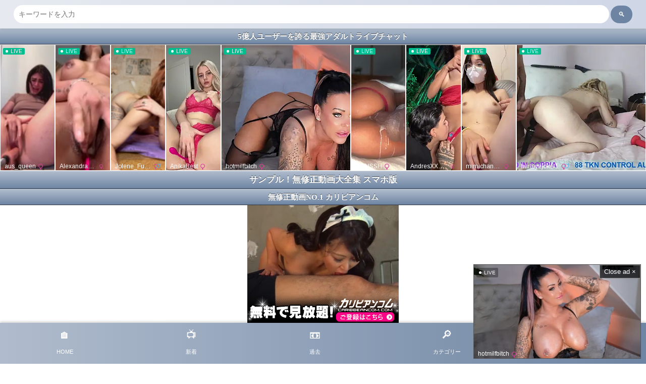

--- FILE ---
content_type: text/html
request_url: https://iphone.babyblue1000.com/movie/old/202008/5057.htm
body_size: 14802
content:
<!DOCTYPE html PUBLIC "-//W3C//DTD XHTML 1.0 Transitional//EN" "http://www.w3.org/TR/xhtml1/DTD/xhtml1-transitional.dtd">
<html xml:lang="ja" xmlns="http://www.w3.org/1999/xhtml" lang="ja">
<head>
<meta http-equiv="Content-Type" content="text/html; charset=UTF-8" />
<meta http-equiv="Content-Script-Type" content="text/javascript" />
<meta http-equiv="Content-Style-Type" content="text/css" />
<meta http-equiv="pragma" content="no-cache" />
<meta http-equiv="Imagetoolbar" content="no" />
<meta name="viewport" content="width=320; initial-scale=1.0; maximum-scale=1.0; user-scalable=0;" />
<meta name="Content-Language" content="ja" />
<meta name="keywords" content="CATCHEYE Vol.171 ツインテール爆乳娘を弄ぶ,愛葵いちか,スマートフォン,スマホ,アンドロイド,Android,iPhone,無料,無修正動画,モロ動画" />
<meta name="description" content="【無修正動画】 巨乳ロリ娘が怒涛の中出しファック3連発でオマンコひくひく激イキ連発♪必見！" />
<meta name="robots" content="all" />
<link rel="stylesheet" href="../../../style.css" />
<title>CATCHEYE Vol.171 ツインテール爆乳娘を弄ぶ 愛葵いちか - 無料・無修正エロ動画 - サンプル！無修正動画大全集 スマホ版</title>
<!-- Google tag (gtag.js) -->
<script async src="https://www.googletagmanager.com/gtag/js?id=G-FSZ86NF18Q"></script>
<script>
  window.dataLayer = window.dataLayer || [];
  function gtag(){dataLayer.push(arguments);}
  gtag('js', new Date());

  gtag('config', 'G-FSZ86NF18Q');
</script>
<script src="https://ajax.googleapis.com/ajax/libs/jquery/2.1.4/jquery.min.js"></script>
<script src="https://cdnjs.cloudflare.com/ajax/libs/lazysizes/5.1.2/lazysizes.min.js"></script>
<link href="https://cdnjs.cloudflare.com/ajax/libs/lightbox2/2.7.1/css/lightbox.css" rel="stylesheet">
<script
    id="SCSpotScript"
    type="text/javascript"
    src="https://go.mavrtracktor.com/easy?campaignId=05778b030e804cf744c88a0751329e87389938c15a6ff2cfce1e3617d1cc27c2&userId=66bf34ba62fddeaa85bd74db489b032ffb76874640f4d36afd377cf476bc463b"
  ></script></head>
<body>
<div class="search-bar">
  <form action="https://iphone.babyblue1000.com/search/index.cgi" method="get">
    <input type="text" name="q" placeholder="キーワードを入力" />
    <button type="submit">🔍</button>
  </form>
</div>
<h2>5億人ユーザーを誇る最強アダルトライブチャット</h2>
<div align="center">
<iframe width="100%" height=250px style="display:block" marginWidth="0" marginHeight="0" frameBorder="no" src="https://creative.mavrtracktor.com/widgets/v4/MobileSlider?&autoplay=all&quality=160p&autoplayForce=1&hideButton=1&hideTitle=1&campaignId=mobile_slider&sourceId=babyblue&tag=girls&userId=66bf34ba62fddeaa85bd74db489b032ffb76874640f4d36afd377cf476bc463b"></iframe>
</div><h1>サンプル！無修正動画大全集 スマホ版</h1>
<div align="center">
<!-- admax -->
<script src="https://adm.shinobi.jp/s/bb8c15cfcedbd16120571e7bf126b73e"></script>
<!-- admax -->
</div>
<h2>無修正動画NO.1 カリビアンコム</h2>
<div align="center"><iframe src="https://gallerieshub.com/carib/vb/index300x250.html?affid=5282" width="300" height="250" frameborder="no" scrolling="no"></iframe></div><h2>人気エロ動画</h2>
<a href="http://www.punyu.com/iphone/arp/refer.php?00094" target="_blank"> 
<ul class="ranking1">
  <li class="rankthum"><img src="https://img30.imgxyqpdrs.xyz/smart/202402/0208/1.jpg" width="100" height="100" /></li>
  <li class="ranktitle"><span class="rankno">玄関即尺フェラデリ嬢</span></li>
  <li class="ranktitle">エロ動画ぷにゅむにゅ</li> 
  <li class="rankex">玄関2分で即尺フェラチオ！ドスケベ美人デリ嬢とハメ撮りH！</li>
</ul>
</a>
<a href="http://i.erois2.com/?id=00080" target="_blank"> 
<ul class="ranking1">
  <li class="rankthum"><img src="https://img30.imgxyqpdrs.xyz/smart/202404/0421/2.jpg" width="100" height="100" /></li>
  <li class="ranktitle"><span class="rankno">ノーパンノーブラ若妻</span></li>
  <li class="ranktitle">フリー&イージー</li> 
  <li class="rankex">パチンコ愛を語る若妻が本能全開で何度も痙攣イキ</li>
</ul>
</a>
<a href="http://iphone.hdouga.com/ltp_in?01088" target="_blank"> 
<ul class="ranking1">
  <li class="rankthum"><img src="https://img30.imgxyqpdrs.xyz/smart/202402/0207/9.jpg" width="100" height="100" /></li>
  <li class="ranktitle"><span class="rankno">進化し続ける風俗嬢</span></li>
  <li class="ranktitle">えっち動画.com</li> 
  <li class="rankex">いっぱいイチャイチャして尽くす風俗嬢の贅沢SEX</li>
</ul>
</a>
<a href="http://girlsmovie.tv/index.php?babyblue" target="_blank"> 
<ul class="ranking1">
  <li class="rankthum"><img src="https://img30.imgxyqpdrs.xyz/smart/202402/0207/7.jpg" width="100" height="100" /></li>
  <li class="ranktitle"><span class="rankno">クォーター少女AV</span></li>
  <li class="ranktitle">ガールズムービー</li> 
  <li class="rankex">可愛さはワールドクラス♪キレイな容姿でSEXに撃沈</li>
</ul>
</a>
<a href="http://morogate.com/rank/refer.php?00045" target="_blank"> 
<ul class="ranking1">
  <li class="rankthum"><img src="http://www.morogate.com/thm/2014/02/0205-200.jpg" width="100" height="100" /></li>
  <li class="ranktitle"><span class="rankno">少女に大量精液注入！</span></li>
  <li class="ranktitle">モロゲート</li> 
  <li class="rankex">キュートで超敏感な美少女が連続生中出しでやられまくりFUCK</li>
</ul>
</a>
<a href="https://smart.jyukumoro.com/top.htm" target="_blank">
<ul class="ranking1">
  <li class="rankthum"><img src="https://img.jyukumoro.com/koushin/2024/0204_100.jpg" width="100" height="100" /></li>
  <li class="ranktitle"><span class="rankno">鬼ハメSEX☆モロ</span></li>
  <li class="ranktitle">熟もろ</li> 
  <li class="rankex">肛門むき出しで背面騎乗！バックから突きまくられイキ狂う！</li>
</ul>
</a>
<a href="http://volumy.com/" target="_blank">
<ul class="ranking1">
  <li class="rankthum"><img src="https://bgvs-img.com/iij4u/volumy/img/240211_120.jpg" width="100" height="100" /></li>
  <li class="ranktitle"><span class="rankno">おっきぃし太いね♪</span></li>
  <li class="ranktitle">大量動画☆ボリューミー</li> 
  <li class="rankex">挿れちゃう？１９歳素人ギャルが巨根お悩み男性とＭＭ号中出しＨ</li>
</ul>
</a><h2>全て丸見え最強ライブチャット</h2>
<div align="center">
<iframe src="https://gallerieshub.com/index11.html?affid=5282" width="300" height="250" frameborder="no" scrolling="no"></iframe>
</div>
<h2>AV以上の過激な無料エロアプリ</h2>
<script id="uhi2slhq03ng" type="text/javascript" src="https://img.ad-nex.com/file/universal_tag/mhi2siyu5ldg/uhi2slhq03ng.js"></script><h2>無修正エロ動画　NO.5057</h2>
<div align="center"> 
  <div class="photo"><img src="https://image.babyblue1000.com/movie_image/5057
/d.jpg" alt="CATCHEYE Vol.171 ツインテール爆乳娘を弄ぶ 愛葵いちか"></div>
</div>
<dl class="review">
  <dt>タイトル</dt>
  <dd> 
    <!--contents-->CATCHEYE Vol.171 ツインテール爆乳娘を弄ぶ<!--contents-->
  </dd>
  <dt>主演女優</dt>
  <dd>愛葵いちか</dd>
</dl>
<dl class="review">
  <dt>作品レビュー</dt>
  <dd>巨乳ロリ娘が怒涛の中出しファック3連発でオマンコひくひく激イキ連発♪必見！</dd>
</dl>
<dl class="sampleimg">
  <dt>サンプル無修正画像</dt>
  <dd><img src="https://image.babyblue1000.com/movie_image/5057
/02.jpg" alt="愛葵いちか"><img src="https://image.babyblue1000.com/movie_image/5057
/03.jpg" alt="愛葵いちか"><img src="https://image.babyblue1000.com/movie_image/5057
/04.jpg" alt="愛葵いちか"><img src="https://image.babyblue1000.com/movie_image/5057
/05.jpg" alt="愛葵いちか"><img src="https://image.babyblue1000.com/movie_image/5057
/06.jpg" alt="愛葵いちか"><img src="https://image.babyblue1000.com/movie_image/5057
/07.jpg" alt="愛葵いちか"><img src="https://image.babyblue1000.com/movie_image/5057
/08.jpg" alt="愛葵いちか"><img src="https://image.babyblue1000.com/movie_image/5057
/09.jpg" alt="愛葵いちか"><img src="https://image.babyblue1000.com/movie_image/5057
/10.jpg" alt="愛葵いちか"> </dd>
</dl>
<dl class="review">
  <dt class="kanzen"><div align="center">完全版！超高画質動画はこちら</div></dt>
</dl>
<div align="center"> 
  <div class="photo"><a href="https://click.dtiserv2.com/Direct/9000999-450-5282/moviepages/1845/index.html" target="_blank"><img src="https://tarimages.caribbeancom.com/images/flash/134602.jpg" alt="続々生中～巨乳ロリっ娘を生ハメ～ 愛葵いちか" width="320"><br>続々生中～巨乳ロリっ娘を生ハメ～ 愛葵いちか by HEYZO</a></div>
  <a href="https://click.dtiserv2.com/Direct/9000999-450-5282/moviepages/1845/index.html" target="_blank" class="button1">HEYZOで完全版を見る</a>
</div>
<dl class="review">
  <dt>無料無修正エロ動画①：「中出し本番　１」6分</dt>
  <dd>ドエロな下着姿でチンシャブ♪バックから豪快に突きまくられ中出し！</dd>
</dl>
<dl class="specialdownload">
  <div align="center"> <a href="https://dlsman8.babyblue1000.com/7c0vy67kr2old/5100/5057
_1.mp4"> 
    <div class="spmoviedw2">ストリーミング再生</div>
    </a> <a href="ghttps://dlsman8.babyblue1000.com/7c0vy67kr2old/5100/5057
_1.mp4"> 
    <div class="spmoviedw">GoodReaderでダウンロード</div>
    </a> <span class="attention">*iphoneの場合のみ動画をダウンロードするにはアプリ(<span class="red">GoodReader</span>)が必要です。Androidはストリーミングを長押し＞リンクを保存で。<br>
    <a href="http://itunes.apple.com/jp/app/goodreader-for-iphone/id306277111?mt=8&uo=4">GoodReaderの入手はこちらから</a></span> 
  </div>
</dl>
<dl class="review">
  <dt>無料無修正エロ動画②：「中出し本番　２」6分</dt>
  <dd>ゆっさゆっさ乳揺らしパイズリ♪そのまま肉棒に跨り騎乗位悶絶♪正常位から中出し！</dd>
</dl>
<dl class="specialdownload">
  <div align="center"> <a href="https://dlsman8.babyblue1000.com/7c0vy67kr2old/5100/5057
_2.mp4"> 
    <div class="spmoviedw2">ストリーミング再生</div>
    </a> <a href="ghttps://dlsman8.babyblue1000.com/7c0vy67kr2old/5100/5057
_2.mp4"> 
    <div class="spmoviedw">GoodReaderでダウンロード</div>
    </a> <span class="attention">*iphoneの場合のみ動画をダウンロードするにはアプリ(<span class="red">GoodReader</span>)が必要です。Androidはストリーミングを長押し＞リンクを保存で。<br>
    <a href="http://itunes.apple.com/jp/app/goodreader-for-iphone/id306277111?mt=8&uo=4">GoodReaderの入手はこちらから</a></span> 
  </div>
</dl>
<dl class="review">
  <dt>無料無修正エロ動画③：「中出し本番　３」6分</dt>
  <dd>四つん這いにされバック激ハメ！騎乗位から正常位ピス＆中出し♪</dd>
</dl>
<dl class="specialdownload">
  <div align="center"> <a href="https://dlsman8.babyblue1000.com/7c0vy67kr2old/5100/5057
_3.mp4"> 
    <div class="spmoviedw2">ストリーミング再生</div>
    </a> <a href="ghttps://dlsman8.babyblue1000.com/7c0vy67kr2old/5100/5057
_3.mp4"> 
    <div class="spmoviedw">GoodReaderでダウンロード</div>
    </a> <span class="attention">*iphoneの場合のみ動画をダウンロードするにはアプリ(<span class="red">GoodReader</span>)が必要です。Androidはストリーミングを長押し＞リンクを保存で。<br>
    <a href="http://itunes.apple.com/jp/app/goodreader-for-iphone/id306277111?mt=8&uo=4">GoodReaderの入手はこちらから</a></span> 
  </div>
</dl>
<ul id="all-link">
  <li><a href="https://iphone.babyblue1000.com/oldmovie.htm">過去動画を見る</a></li>
</ul>
<div align="center">
<script id="uhicfn46ew1v" type="text/javascript" src="https://img.ad-nex.com/file/universal_tag/mhi2siyu5ldg/uhicfn46ew1v.js"></script>
</div>
</div><h2>PicUp無料エロ動画</h2>
<a href="http://www.punyu.com/iphone/arp/refer.php?00094" target="_blank"> 
<ul class="ranking1">
  <li class="rankthum"><img src="https://image.babyblue1000.com/iphone/picup/punyuth.jpg" width="100" height="100" /></li>
  <li class="ranktitle"><span class="rankno">最高の肉弾FUCK！</span></li>
  <li class="ranktitle">エロ動画ぷにゅむにゅ</li> 
  <li class="rankex">飛沫を散らし唾液を濃厚に絡ませる美しき女がケダモノ化するかつて無い淫乱性交！</li>
</ul>
</a><div align="center">
<!-- admax -->
<script src="https://adm.shinobi.jp/s/bb8c15cfcedbd16120571e7bf126b73e"></script>
<!-- admax -->
<hr size="1" color="#AAAAAA"><div class="bottom-nav">
  <a href="https://iphone.babyblue1000.com/">
    <span>🏠</span><br>HOME
  </a>
  <a href="https://iphone.babyblue1000.com/newmovie.htm">
    <span>📺</span><br>新着
  </a>
  <a href="https://iphone.babyblue1000.com/oldmovie.htm">
    <span>📼</span><br>過去
  </a>
  <a href="https://iphone.babyblue1000.com/search.htm">
    <span>🔎</span><br>カテゴリー
  </a>
  <a href="mailto:iphone.babyblue100@gmail.com">
    <span>📩</span><br>メール
  </a>
</div><h2 id="footer">Copyrights(c) 2020 サンプル！無修正動画大全集</h2>
<script>
    lazyload();
</script>
<script src="https://ajax.googleapis.com/ajax/libs/jquery/2.1.4/jquery.min.js"></script>
<script type="text/javascript" src="//js.octopuspop.com/pu-jq.js"></script>
<script type="text/javascript">
pu(9499);
</script>
<script type="text/javascript" src="//js.octopuspop.com/pu-jq.js"></script>
<script type="text/javascript">
pu(8);
</script>
<script>
  let lastScrollTop = 0;
  let scrollTimeout;

  window.addEventListener("scroll", function () {
    const currentScroll = window.pageYOffset || document.documentElement.scrollTop;
    const list = document.querySelector(".bottom-nav");

    // 下スクロールで隠す
    if (currentScroll > lastScrollTop) {
      list.style.bottom = "-100px";
    } else {
      // 上スクロールで表示
      list.style.bottom = "0";
    }
    lastScrollTop = currentScroll;

    // スクロール停止時に表示
    clearTimeout(scrollTimeout);
    scrollTimeout = setTimeout(() => {
      list.style.bottom = "0";
    }, 150);
  });
</script></body>
</html>

--- FILE ---
content_type: text/html
request_url: https://gallerieshub.com/carib/vb/index300x250.html?affid=5282
body_size: 841
content:
<!DOCTYPE html PUBLIC "-//W3C//DTD XHTML 1.0 Transitional//EN" "http://www.w3.org/TR/xhtml1/DTD/xhtml1-transitional.dtd">
<html xmlns="http://www.w3.org/1999/xhtml">
<head>
<meta http-equiv="Content-Type" content="text/html; charset=utf-8" />
<title>Caribbean Rotating 300x250 Video Banner</title>
<style type="text/css">
body 		{background-color:#333;margin:0px;}
#wrapper	{position:relative; width:300px; height:250px; z-index:1;}
.overlay	{position:absolute;top:0;left:0; z-index:999; border:0;}
.link		{text-decoration:none; border:0;} 
</style>
<script type="text/javascript">
var rand_vid_array = ['9006100-CB300250-698m.mp4', '9006100-CB300250-699m.mp4', '9006100-CB300250-700m.mp4', '9006100-CB300250-701m.mp4'];      
    
function getRandomImage(vidAr, path) {
    path = path || 'https://pixelarchivenow.com/image/carib/vb/'; 
    var num = Math.floor( Math.random() * vidAr.length );
    var vid = vidAr[ num ];
    var vidStr = '<video src="' + path + vid + '"  autoplay loop muted playsinline preload="auto"></video>';
    document.write(vidStr); document.close();
}
</script>
</head>

<body><div id="wrapper"><a class="link" href="https://clear-tv.com/Click189/9006100-6-5282?" target="_blank" rel="noopener"><img src="https://pixelarchivenow.com/image/carib/vb/CB3002503DayII.png" class="overlay" border="0" /></a><script type="text/javascript">getRandomImage(rand_vid_array, 'https://pixelarchivenow.com/image/carib/vb/')</script></div></body></html>

--- FILE ---
content_type: text/css
request_url: https://iphone.babyblue1000.com/style.css
body_size: 32217
content:
body{
padding-bottom: 85px; /* ボトムナビの高さ分だけ余白確保 */
width:100%;
color:#333333;
font-size:12px;
font-family:"Helvetica";
word-break:break-all;
line-height:17px;
margin:0 auto;
padding-top:0;
padding-left:0;
padding-right:0;
position:relative;
box-sizing : border-box;
}
a {-webkit-tap-highlight-color: rgba(2, 109, 236, 0.9);}
a img {
	border:none;
}

a {
	text-decoration:none;
}

a.widelink { display:block; }

ul{
	margin:0px;
	padding:0px;
	list-style:none;
}

li{
	margin:0px;
	padding:0px;
	list-style:none;
}
h1 {
          margin:0;
		  height: 34px;
          line-height: 34px;
          border-top: 1px solid #cdd5df;
          background-image: -webkit-gradient(linear, left top, left bottom, from(#b0bccd), to(#6d84a2));
          border-bottom: 1px solid #2d3642;
          background-color: #b0bccd;
          font-family: HiraKakuProN-W6;
          font-size: 17px;
          color: #fff;
          text-align: center;
          text-shadow: rgba(0, 0, 0, 0.6) 0 -1px 0;
          white-space: nowrap;
          overflow: hidden;
          text-overflow: ellipsis;
}
h5 {
	margin:0px;
	height: 30px;
	line-height: 30px;
	border-top: 1px solid #cdd5df;
	background-image: -webkit-gradient(linear, left top, left bottom, from(#b0bccd), to(#6d84a2));
	border-bottom: 1px solid #2d3642;
	background-color: #b0bccd;
	font-family: HiraKakuProN-W6;
	font-size: 15px;
	color: #fff;
	text-align: center;
	text-shadow: rgba(0, 0, 0, 0.6) 0 -1px 0;
	clear:both;
	white-space: nowrap;
	overflow: hidden;
	text-overflow: ellipsis;
}
#toolbar {
    box-sizing: border-box;
    -moz-box-sizing: border-box;
    -webkit-box-sizing: border-box;
    border-bottom:1px solid #2d3642;
    border-top:1px solid #6d84a2;
    width: 100%;
    height:45px;
    background:url(../img/toolbar.png) #FF5AFF repeat-x;

}
hh1{
color:#ffffff;
font-size:14px;
text-align:center;
margin:0;
padding:2px 0;
border-bottom:3px solid #CCCCCC;
background:#FF66CC;
}
.header{
padding:0;
margin-bottom:8px;
border-bottom:3px solid #e98407;
background:url(http://iphone.hdouga.com/design/head_back.gif) repeat-x top #ffffff;
}

.hl_linkpage{
color:#4b4b4b;
font-size:17px;
text-align:center;
margin:0;
padding:2px 0;
border-bottom:none;
background:transparent;
}
.top_info{
text-align:center;
font-weight:bold;
margin-bottom:8px;
border-bottom:3px solid #CCCCCC;
background:#FF66CC;
}
.top_info2{
text-align:center;
font-weight:bold;
background:transparent;
}

h2 {
          margin:0px;
		  height: 30px;
          line-height: 30px;
          border-top: 1px solid #cdd5df;
          background-image: -webkit-gradient(linear, left top, left bottom, from(#b0bccd), to(#6d84a2));
          border-bottom: 1px solid #2d3642;
          background-color: #b0bccd;
          font-family: HiraKakuProN-W6;
          font-size: 15px;
          color: #fff;
          text-align: center;
          text-shadow: rgba(0, 0, 0, 0.6) 0 -1px 0;
		  clear:both;
          white-space: nowrap;
          overflow: hidden;
          text-overflow: ellipsis;
}

hh2{
	margin:0px;
	padding:4px;
	background-color:#FF66CC;
	color:#FFFFFF;
	font-weight:bold;
	font-size:15px;
	text-shadow: rgba(0, 0, 0, 0.4) 0 1px 0;
	clear:both;
	border-bottom-width: 3px;
	border-bottom-style: solid;
	border-bottom-color: #CCCCCC;
}

.pickup1{
	padding-top:6px;
	border-bottom:1px solid #AAAAAA;
	border-top:1px solid #FFFFFF;
	background-image:url(https://image.babyblue1000.com/iphone/smright_arrow.png);
	background-repeat:no-repeat;
	background-position:right;
	min-height:189px;
	clear:both;
}
.pickup2{
	padding-top:6px;
	border-bottom:1px solid #AAAAAA;
	border-top:1px solid #FFFFFF;
	background-image:url(https://image.babyblue1000.com/iphone/smright_arrow.png);
	background-repeat:no-repeat;
	background-position:right;
	min-height:106px;
	clear:both;
}
.pickup2alt{
	padding-top:6px;
	border-bottom:1px solid #AAAAAA;
	border-top:1px solid #FFFFFF;
	background-image:url(https://image.babyblue1000.com/iphone/smright_arrow.png);
	background-repeat:no-repeat;
	background-position:right;
	min-height:105px;
	clear:both;
}
.pickup3 {
	border-bottom:1px solid #AAAAAA;
	border-top:1px solid #FFFFFF;
	background-image:url(https://image.babyblue1000.com/iphone/smright_arrow.png);
	background-repeat:no-repeat;
	background-position:right;
	min-height:106px;
	clear:both;
}
.pickup4 {
	padding-top:6px;
	border-bottom:1px solid #AAAAAA;
	border-top:1px solid #FFFFFF;
	background-image:url(https://image.babyblue1000.com/iphone/smright_arrow.png);
	background-repeat:no-repeat;
	background-position:right;
	min-height:119px;
	clear:both;
}
.pickup5 {
	padding-top:6px;
	border-bottom:1px solid #AAAAAA;
	border-top:1px solid #FFFFFF;
	background-image:url(https://image.babyblue1000.com/iphone/smright_arrow.png);
	background-repeat:no-repeat;
	background-position:right;
	min-height:131px;
	clear:both;
}
.pickup6 {
	padding-top:6px;
	border-bottom:1px solid #AAAAAA;
	border-top:1px solid #FFFFFF;
	background-image:url(https://image.babyblue1000.com/iphone/smright_arrow.png);
	background-repeat:no-repeat;
	background-position:right;
	min-height:131px;
	clear:both;
}
#jQueryUIAccordion h3 {
	margin: 0px;
	padding: 0px;
	font-size: 14px;
	color: #F00;
}
#jQueryUIAccordion div ul {
	margin: 0px;
	padding: 0px;
}
#jQueryUIAccordion div ul li {
	margin: 0px;
	padding: 0px;
}



.pickthum{
	margin:0 8px 0 8px;
	float:left;
	
}
.pickstitle{
	font-size:12px;
	font-weight:bold;
	color:#666666;
	
}
.picktitle{
	font-size:14px;
	font-weight:bold;
	color:#00F;
	
}
.pickex{
	margin-top:2px;
	margin-right:25px;
	font-size:12px;
	line-height:14px;
	color:#000;
	overflow: hidden;
}
.pickex2{
	margin-top:2px;
	margin-right:25px;
	font-size:14px;
	line-height:14px;
	color:#000;
	overflow: hidden;
}
.ranking1{
	padding-top:6px;
	border-bottom:1px solid #AAAAAA;
	border-top:1px solid #FFFFFF;
	background-image:url(https://image.babyblue1000.com/iphone/smright_arrow.png);
	background-repeat:no-repeat;
	background-position:right;
	min-height:106px;
	clear:both;
}
.ranking2{
	padding-top:6px;
	border-bottom:1px solid #AAAAAA;
	border-top:1px solid #FFFFFF;
	background-image:url(https://image.babyblue1000.com/iphone/smright_arrow.png);
	background-repeat:no-repeat;
	background-position:right;
	min-height:152px;
	clear:both;
}
.movielist{
	padding-top:6px;
	border-bottom:1px solid #AAAAAA;
	border-top:1px solid #FFFFFF;
	background-image:url(https://image.babyblue1000.com/iphone/smright_arrow.png);
	background-repeat:no-repeat;
	background-position:right;
	min-height:196px;
	clear:both;
}
.rankthum{
	margin:0 8px 0 8px;
	float:left;
	
}
.movielist img{
	border: 1px solid #999999;
}
.ranktitle{
	font-size:14px;
	font-weight:bold;
	color:#00F;
	
}
.rankex{
	margin-top:2px;
	margin-right:25px;
	font-size:12px;
	line-height:14px;
	color:#000;
}
.spmovielist{
	padding-top:6px;
	border-bottom:1px solid #AAAAAA;
	border-top:1px solid #FFFFFF;
	background-image:url(https://image.babyblue1000.com/iphone/smright_arrow.png);
	background-repeat:no-repeat;
	background-position:right;
	min-height:99px;
	clear:both;
}
#all-link{
	clear:both;
	padding:10px;
	background-image:url(https://image.babyblue1000.com/iphone/smright_arrow.png);
	background-repeat:no-repeat;
	background-position:right;
	border-bottom:1px solid #AAAAAA;
	border-top:1px solid #FFFFFF;
	min-height:22px;
	font-size:22px;
	font-weight:bold;
}
#all-link a{
	margin:-6px 0 -6px -6px;
	padding:6px 0 6px 6px;
	display:block;
}
.thumnail{
width:62px;
height:62px;
overflow:hidden;
float:left;
}
.find{
margin:0 0 5px;
}
.dvd{
width:100%;
height:35px;
font-size:18px;
margin-bottom:3px;
font-weight:bold;
}
.center{
	text-align:left;
}
.red{
color:red;
}
.blue{
color:#000000;
}
.green{
color:#009933;
}
.white{
color:#ffffff;
}
.star{
color:#ff9900;
}
.goodreader{
color:#efefef;
font-weight:bold;
text-align:center;
margin:0 0 3px;
background:#000000;
}
.clear{
clear:both;
}
.font12{
font-size:12px;
}
.bold{
font-weight:bold;
}
.thumnail100{
width:105px;
float:left;
}

/* block */
.sitename{
width:90%;
display:block;
}
.block{
display:block;
background: url(file:///C|/Users/mick/AppData/Local/Microsoft/Windows/Temporary%20Internet%20Files/Content.IE5/3BK05RWY/./design/arrow.gif) no-repeat right;
}
.one_box{
position:relative;
}
.one_box a:link{
color:#0000ff;
text-decoration:none;
}
.one_box a:visited{
color:#0000ff;
text-decoration:none;
}
.one_box a:hover{
color:#009999;
text-decoration:none;
}
.block a:active{
one_box:#000000;
text-decoration:none;
}
.comment{
color:#6a6a6a;
margin:0;
}
.comment a:link{
color:#6a6a6a;
font-weight:normal;
}
.comment a:visited{
color:#6a6a6a;
font-weight:normal;
}
.comment a:hover{
color:#6a6a6a;
font-weight:normal;
}
.comment a:active{
color:#6a6a6a;
font-weight:normal;
}

.zindex2{
margin:0;
position:relative;
top:0;
z-index:2;
}
.zindex1{
margin:0;
position:relative;
top:-100px;
z-index:1;
}
.zindex3{
margin:0;
position:relative;
top:-60px;
z-index:1;
}
.title{
font-weight:bold;
color:#009933;
margin:0 0 5px;
}
.check{
color:#3366ff;
font-weight:bold;
margin:5px 0;
}
.input{
width:100%;
height:40px;
font-size:20px;
margin-bottom:5px;
}



#menu{
	padding-bottom:14px;
	clear:both;
}
#menu li{
	padding:7px 0px;
	display:block;
	float:left;
	width:80px;
	height:72px;
	text-align:center;
	font-size:10px;
	line-height:11px;
}
.list_movie{
margin:0;
padding:0 2px;
list-style-type:none;
}
.list_movie li{
margin:0;
padding:0;
}
.list_movie  .thumnail{
width:150px;
height:100%;
float:left;
}
.list_movie .thumnail a img{
padding:3px;
border:2px solid #4b4b4b;
}


.old_link a{
color:red;
}

h2.footer{
    margin-top: 100px;
	padding: 30px;
	line-height: 30px;
	font-size: 20px;
	clear: both;
	color: #FF3366;
}

.old_link .center .green .star .blue {
	color: #00F;
}
.red{
color:#FF3366;
font-weight:bold;
}
.link-aka a{text-decoration:none; color:#FF0000;}
.link-aka a:link{text-decoration:none; color:#FF0000;}
.link-aka a:visited{text-decoration:none; color:#FF0000;}
.link-aka a:active{text-decoration:none; color:#FF0000;}
.link-aka a:hover{text-decoration:none; color:#FF0000;
}

#top_img img{
	margin-left: auto;
	margin-right: auto;
	padding: 5px 0 5px 0;
	display: block;

}

#actress .photo img{
	margin-left: auto;
	margin-right: auto;
	padding: 5px 0 5px 0;
	display: block;

}


dl.list {
	border-top: 1px solid #ccc;
	line-height: 1.6;
	margin: 0px 5px;
	padding: 0px;
}

dl.list dt {
	background: url(https://image.babyblue1000.com/iphone/smarrow.png) no-repeat left center;
	float: left;
	text-indent: 1em;
	border-bottom-width: 1px;
	border-bottom-style: solid;
	border-bottom-color: #CCCCCC;


}
dl.list dd {
	border-bottom: 1px solid #ccc;
	margin-bottom: 0px;
	white-space: nowrap;
    overflow: visible;
    text-overflow: ellipsis;
}

}
dl.review {
    border-top: 1px solid #ccc;
	line-height: 1.6;
	margin: 0px 5px;
	padding: 0px;
}
dl.review dt {
	background: url(https://image.babyblue1000.com/iphone/smarrow.png) no-repeat left center;
	float: none;
	text-indent: 1em;
	border-bottom-width: 1px;
	border-bottom-style: solid;
	border-bottom-color: #FFFFFF;
	padding-top: 2px;
	color: #FF3366;
	font-weight: bold;


}
dl.review dd {
	border-bottom: 1px solid #ccc;
	margin-left: 0px;
	padding-bottom: 2px;
}

dl {
	margin: 0px 5px;
}
dl.sampleimg {
	line-height: 1.6;
	margin: 0px 5px;
	padding: 0px;
}
dl.sampleimg dt {
	background: url(https://image.babyblue1000.com/iphone/smarrow.png) no-repeat left center;
	text-indent: 1em;
	color: #FF3366;
	font-weight: bold;
}
dl.sampleimg dd {
	border-bottom: 1px solid #ccc;
	margin-left: 0px;
	padding-bottom: 2px;
	text-align: center;
}
dl.sampleimg img {
	border-bottom: 1px solid #ccc;
	margin-left: 2px;
	margin-top: 2px;
	margin-right: 2px;
	margin-bottom: 2px;
}
.titlebox {
	background-color: #000000;
	text-align: center;


}
.rankno {
	color: #FF3366;
}
.randapr {
	margin-top: 0px;
	margin-bottom: 5px;
}
.douka {
	color: #DFDFDF;
}
dl.download {
    border-top: 1px solid #ccc;
	line-height: 1.6;
	margin: 0px 5px;
	padding: 0px;
}
html{     -webkit-text-size-adjust: none; 
}
.koushinran {
	margin-left: 5px;
	padding: 0px;
	margin-top: 0px;
	margin-right: 0px;
	margin-bottom: 0px;



}
.koushinran-attention {
	margin-left: 5px;
	padding: 0px;
	margin-top: 0px;
	margin-right: 0px;
	margin-bottom: 0px;
	font-weight: bold;



}
.koushinran-attention2 {
	margin-left: 5px;
	padding: 0px;
	margin-top: 0px;
	margin-right: 0px;
	margin-bottom: 5px;
	font-weight: bold;
	font-size: 16px;



}
.picksite {

	font-size:14px;
	font-weight:bold;
	color:#FF0000;
}
#kakolist {
	font-size: 24px;
	line-height: 30px;
	margin: 0px;
	padding: 5px;


}
#kakolist dd {
	list-style-type: none;
	margin: 0px;
	padding: 0px 0px 0px 5px;
	font-size: 24px;
	line-height: 30px;




}
#kakolist a {
	list-style-type: none;
	color: #333333;


}

#accordion2 {
	margin:0px;
	border:0px none;
	padding: 0px;
	clear: both;

}
.accordion2 {
	font-size: 14px;
	margin: 0px;
	padding: 0px;



}
.accordion2 dt {
	padding:10px 0px 0px 5px;
	font-weight:bold;
	cursor:pointer;
	background-color:#666;
	background-image:url(https://image.babyblue1000.com/iphone/arrow_down.gif);
	background-position:right center;
	background-repeat:no-repeat;
	color:#fff;
	border-top:1px solid #333;
	margin: 0px;
	height: 30px;

}
.accordion2 dt:hover {
	background-color:#555;
	margin: 0px;
	padding: 10px 0px 0px 5px;
}
.accordion2 .open {
	background-color:#444;
	background-image:url(https://image.babyblue1000.com/iphone/arrow_up.gif);
	margin: 0px;
	padding: 0px;
}
.accordion2 dd {
	overflow:hidden;
	background:#FFFFFF;
	margin: 0px;
	padding: 0px;
	font-size: 15px;
	font-weight: bold;


}
.accordion2 span {
	display:block;
	border-top:none;
	padding:0px;
	margin: 0px;
}
.accordion2 p {
	display:block;
	border-top:none;
	margin: 0px;
	width: 100%;
	height: 30px;
	padding-top: 12px;
	border-bottom-width: 1px;
	border-right-style: none;
	border-bottom-style: solid;
	border-left-style: none;
	border-bottom-color: #AAAAAA;
	background-image: url(../img/smarrow.gif);
	background-repeat: no-repeat;
	background-position: right center;
	padding-left: 5px;





}
.accordion2 a {
	display:block;
	color: #333333;





}
.pickex-alt {
	margin-top:2px;
	margin-right:25px;
	font-size:12px;
	line-height:14px;
	color:#000;
	overflow: hidden;
	font-weight: bold;

}
.picktitle-alt {

	font-size:14px;
	font-weight:bold;
	color:#FF3366;
}
.pickex-alt2 {

	margin-top:2px;
	margin-right:25px;
	font-size:12px;
	line-height:14px;
	color:#FF3366;
	overflow: hidden;
	font-weight: bold;
}
.ranktitle-alt {

	font-size:12px;
	font-weight:bold;
	color:#00F;
}

.searchbox {
	padding: 5px;
	margin: 0;
	border-bottom-width: 1px;
	border-bottom-style: solid;
	border-bottom-color: #CCCCCC;

}
form.search_form {
    white-space: nowrap;
}
select.movie_select {
    -webkit-border-radius: 5px;
	-moz-border-radius: 5px;
    -ms-border-radius: 5px;
    width: 50%;
    height: 30px;
}
ーーselect.past_select {
    -webkit-box-sizing: border-box;
    -moz-box-sizing: border-box;
    -ms-box-sizing: border-box;
    box-sizing: border-box;
    width: 50%;
    height: 30px;
}
input.movie_submit {
    -webkit-box-sizing: border-box;
    -moz-box-sizing: border-box;
    -ms-box-sizing: border-box;
    box-sizing: border-box;
    width: 50%;
    height: 30px;
}
.caution{
	margin:10px;
	padding:5px;
	background:#CCCCCC;
	text-align:left;
	border: 1px solid #6d84a2;

}
.button{
background: #f2f5f6; /* Old browsers */
background: -moz-linear-gradient(top,  #f2f5f6 0%, #e3eaed 37%, #c8d7dc 100%); /* FF3.6+ */
background: -webkit-gradient(linear, left top, left bottom, color-stop(0%,#f2f5f6), color-stop(37%,#e3eaed), color-stop(100%,#c8d7dc)); /* Chrome,Safari4+ */
background: -webkit-linear-gradient(top,  #f2f5f6 0%,#e3eaed 37%,#c8d7dc 100%); /* Chrome10+,Safari5.1+ */
background: -o-linear-gradient(top,  #f2f5f6 0%,#e3eaed 37%,#c8d7dc 100%); /* Opera 11.10+ */
background: -ms-linear-gradient(top,  #f2f5f6 0%,#e3eaed 37%,#c8d7dc 100%); /* IE10+ */
background: linear-gradient(to bottom,  #f2f5f6 0%,#e3eaed 37%,#c8d7dc 100%); /* W3C */
filter: progid:DXImageTransform.Microsoft.gradient( startColorstr='#f2f5f6', endColorstr='#c8d7dc',GradientType=0 ); /* IE6-9 */

	border: 1px solid #6d84a2;
	border-radius: 10px;
	-webkit-border-radius: 10px;
	-moz-border-radius: 10px;
	font-size: 20px;
	margin:10px;
	padding:10px;
	text-align:center;
	font-weight: bold;
	text-decoration: none;
}

#koukoku .midashi{
	background: #F49b00;
	text-align:left;
	font-weight: bold;
	margin:10px 5px 0px 5px;
	padding:5px;
	color: #fff;
	font-size: 15px;
}

#koukoku .setumei{
	background: #FFe2bf;
	text-align:left;
	margin:0px 5px 0px 5px;
	padding:5px;
	color: #333333;
	font-size: 12px;
}

#koukoku img{
	text-align:center;
	width: 280px;
	margin: 3px;
}
p{
	margin:5px;
}
strong{
	margin:5px 5px 0px;
	font-size: 20px;
	text-align:center;
	font-weight: bold;
	color:#A20000;
}
.spmoviedw{
	height: 30px;
	width: 80%;
	border: 1px solid #999999;
	text-align: center;
	margin-top: 5px;
	margin-bottom: 5px;
	padding-top: 9px;
	font-size: 14px;
	font-weight: bold;
    -moz-border-radius: 5px;
    -webkit-border-radius: 5px;
	background: #f2f5f6;
	background: -moz-linear-gradient(top,  #f2f5f6 0%, #e3eaed 37%, #c8d7dc 100%);
	background: -webkit-gradient(linear, left top, left bottom, color-stop(0%,#f2f5f6), color-stop(37%,#e3eaed), color-stop(100%,#c8d7dc));
	background: -webkit-linear-gradient(top,  #f2f5f6 0%,#e3eaed 37%,#c8d7dc 100%);
	background: -o-linear-gradient(top,  #f2f5f6 0%,#e3eaed 37%,#c8d7dc 100%);
	background: -ms-linear-gradient(top,  #f2f5f6 0%,#e3eaed 37%,#c8d7dc 100%);
	background: linear-gradient(to bottom,  #f2f5f6 0%,#e3eaed 37%,#c8d7dc 100%);
}

.spmoviedw2{
	height: 30px;
	width: 80%;
	border: 1px solid #999999;
	text-align: center;
	margin-top: 5px;
	margin-bottom: 5px;
	padding-top: 9px;
	font-size: 14px;
	font-weight: bold;
    -moz-border-radius: 5px; 
    -webkit-border-radius: 5px;
	background: #f2f5f6;
	background: -moz-linear-gradient(top,  #f2f5f6 0%, #e3eaed 37%, #c8d7dc 100%);
	background: -webkit-gradient(linear, left top, left bottom, color-stop(0%,#f2f5f6), color-stop(37%,#e3eaed), color-stop(100%,#c8d7dc));
	background: -webkit-linear-gradient(top,  #f2f5f6 0%,#e3eaed 37%,#c8d7dc 100%);
	background: -o-linear-gradient(top,  #f2f5f6 0%,#e3eaed 37%,#c8d7dc 100%);
	background: -ms-linear-gradient(top,  #f2f5f6 0%,#e3eaed 37%,#c8d7dc 100%);
	background: linear-gradient(to bottom,  #f2f5f6 0%,#e3eaed 37%,#c8d7dc 100%);
}

.attention{
	font-size: 10px;
	color: #333333;
	text-decoration: none;

}
dl.specialdownload {
	line-height: 1.6;
	margin: 0px 5px;
	padding: 0px;
	border-bottom-width: 1px;
	border-bottom-style: solid;
	border-bottom-color: #CCCCCC;

}
.spex{
	font-size: 14px;
	color: #333333;
	font-family: "ＭＳ Ｐゴシック", "Osaka";
	font-weight: bold;
}
dl.reviewsp {
	visibility: hidden;
}

.readmore{
    position: relative;
    box-sizing: border-box;
    /*以下お好み*/
    /* ボーダーを付ける場合 */
    padding: 0px;
}

.readmore-content{
    position: relative;
    overflow: hidden;
    /*以下お好み*/
    /*高さの初期値*/
    height: 1700px;
}
.readmore-content::before {
    display: block;
    position: absolute;
    bottom: 0;
    left: 0;
    width: 100%;
    content: "";
    /*以下お好み グラデーションの色と高さ 高さはreadmoreのheight以下にすること*/
    height: 20px;
    background: -webkit-linear-gradient(top, rgba(255,255,255,0) 0%, rgba(255,255,255,0.8) 50%, rgba(255,255,255,0.8) 50%, #fff 100%);
    background: linear-gradient(top, rgba(255,255,255,0) 0%, rgba(255,255,255,0.8) 50%, rgba(255,255,255,0.8) 50%, #fff 100%);
}

/* 続きを読むボタン */
.readmore-label{
    display: table;
    bottom: 5px;
    position: absolute;
    bottom: 5px;
    left: 50%;
    transform: translateX(-40%);
    -webkit-transform: translateX(-40%);
    margin: 0 auto;
    z-index: 2;
    padding: 10px 10px;
    background-color: #8093AE;
    border-radius: 10px;
    color: #FFF;
}
.readmore-label:before{
    content: '更新情報の続きを見る';
}

.readmore-check{
    display: none;
}

.readmore-check:checked ~ .readmore-label{
    display: none;
}

/*チェック時に高さを自動に戻す*/
.readmore-check:checked ~ .readmore-content{
    height: auto;
}
/*チェック時グラデーション等を削除*/
.readmore-check:checked ~ .readmore-content::before {
    display: none;
}

.button1 {
  display       : inline-block;
  -moz-border-radius: 5px;
  -webkit-border-radius: 5px;
  font-size     : 13pt;        /* 文字サイズ */
  text-align    : center;      /* 文字位置   */
  padding       : 15px 15px;   /* 余白       */
  margin-top: 5px;
  margin-bottom: 5px;
  background    : #ffff00;     /* 背景色     */
  color         : #333300;     /* 文字色     */
  line-height   : 1em;         /* 1行の高さ  */
  border        : 2px solid #999999;    /* 枠の指定 */
}
.button1:hover {
  color         : #ffffff;     /* 背景色     */
  background    : #0080ff;     /* 文字色     */
}
.kanzen {
font-size: 12pt;
margin-top: 5px;
margin-bottom: 5px;
}

.dtiad {
 padding-bottom: 5px;
 margin-bottom: 5px;
 border-bottom: 1px solid #999999;
 font-size:14px;
 font-weight:bold;
 color:#00F;
}

.freekensaku{
	background-color: #b0bccd;
	margin: 5px;
	padding: 5px;
}
.free{
	text-align: center;
	font-size: 16px;
	color: #FFFFFF;
	font-family: HiraKakuProN-W6;
}
.freeword{
    height: 24px;
}

#imagelightbox {
    position: fixed;
    z-index: 9999;
    -ms-touch-action: none;
    touch-action: none;
    box-shadow: 0 0 3.125em rgba( 0, 0, 0, .75 );
}
.imagelightbox-arrow
		{
			width: 3.75em; /* 60 */
			height: 7.5em; /* 120 */
			background-color: #444;
			background-color: rgba( 0, 0, 0, .5 );
			vertical-align: middle;
			display: none;
			position: fixed;
			z-index: 10001;
			top: 50%;
			margin-top: -3.75em; /* 60 */
		}
		.imagelightbox-arrow:hover,
		.imagelightbox-arrow:focus	{ background-color: rgba( 0, 0, 0, .75 ); }
		.imagelightbox-arrow:active { background-color: #111; }

			.imagelightbox-arrow-left	{ left: 2.5em; /* 40 */ }
			.imagelightbox-arrow-right	{ right: 2.5em; /* 40 */ }

			.imagelightbox-arrow:before
			{
				width: 0;
				height: 0;
				border: 1em solid transparent;
				content: '';
				display: inline-block;
				margin-bottom: -0.125em; /* 2 */
			}
				.imagelightbox-arrow-left:before
				{
					border-left: none;
					border-right-color: #fff;
					margin-left: -0.313em; /* 5 */
				}
				.imagelightbox-arrow-right:before
				{
					border-right: none;
					border-left-color: #fff;
					margin-right: -0.313em; /* 5 */
				}

		#imagelightbox-loading,
		#imagelightbox-overlay,
		#imagelightbox-close,
		#imagelightbox-caption,
		#imagelightbox-nav,
		.imagelightbox-arrow
		{
			-webkit-animation: fade-in .25s linear;
			animation: fade-in .25s linear;
		}
			@-webkit-keyframes fade-in
			{
				from	{ opacity: 0; }
				to		{ opacity: 1; }
			}
			@keyframes fade-in
			{
				from	{ opacity: 0; }
				to		{ opacity: 1; }
			}

		@media only screen and (max-width: 41.250em) /* 660 */
		{
			#container
			{
				width: 100%;
			}
			#imagelightbox-close
			{
				top: 1.25em; /* 20 */
				right: 1.25em; /* 20 */
			}
			#imagelightbox-nav
			{
				bottom: 1.25em; /* 20 */
			}

			.imagelightbox-arrow
			{
				width: 2.5em; /* 40 */
				height: 3.75em; /* 60 */
				margin-top: -2.75em; /* 30 */
			}
			.imagelightbox-arrow-left	{ left: 1.25em; /* 20 */ }
			.imagelightbox-arrow-right	{ right: 1.25em; /* 20 */ }
		}

		@media only screen and (max-width: 20em) /* 320 */
		{
			.imagelightbox-arrow-left	{ left: 0; }
			.imagelightbox-arrow-right	{ right: 0; }
		}
        
a.btn_03 {
    display: block !important;
    text-align: center !important;
    vertical-align: middle !important;
    text-decoration: none !important;
    width: 120px !important;
    margin-top: 5px !important;
    margin-right: auto !important;
    margin-left: auto !important;
    padding: 1rem 4rem !important;
    font-size: 12pt !important;
    font-weight: bold !important;
    border: 2px solid #8EA0B7 !important;
    color: #8EA0B7 !important;
    border-radius: 100vh !important;
    transition: 0.5s !important;
    -webkit-transition: 0.5s; /* 追加 */
    -moz-transition: 0.5s; /* 追加 */
    -o-transition: 0.5s; /* 追加 */
}
a.btn_03:hover {
    color: #fff;
    background: #8EA0B7;
    -webkit-transition: background 0.5s, color 0.5s; /* 追加 */
    -moz-transition: background 0.5s, color 0.5s; /* 追加 */
    -o-transition: background 0.5s, color 0.5s; /* 追加 */
}
.side-banner {
  position: fixed;
  top: 50%;
  right: -300px; /* バナーを画面外に配置 */
  transform: translateY(-50%);
  width: 300px;
  transition: right 0.3s ease-in-out;
  z-index: 9999;
}

.side-banner img {
  max-width: 100%;
  height: auto;
}

.side-banner.show {
  right: 0; /* バナーを画面内に表示 */
}

@media screen and (min-width: 768px) {
  .side-banner {
    display: none; /* PCでは非表示 */
  }
}
.close-btn {
  position: absolute;
  top: 0px; /* バナーの上部からの距離 */
  right: 65px; /* バナーの右端からの距離 */
  background: none;
  border: none;
  font-size: 36px;
  color: black; /* バナーの背景色に合わせて調整 */
  cursor: pointer;
}

.close-btn:hover {
  color: red; /* ホバー時に色を変える */
}

.search-bar {
  position: sticky;
  top: 0;
  background: linear-gradient(to right, #e6eaf0, #cfd6e6);
  padding: 10px;
  z-index: 999;
  text-align: center;
  border: none;
  box-shadow: 0 2px 5px rgba(0, 0, 0, 0.1);
}
.search-bar input {
  width: calc(100% - 100px);
  padding: 10px;
  border: none;
  border-radius: 20px;
  font-size: 14px;
  background: #ffffff;
  color: #333;
}
.search-bar button {
  padding: 10px 15px;
  background: #6d84a2;
  color: #fff;
  border: none;
  border-radius: 20px;
  transition: 0.3s ease-in-out;
  cursor: pointer;
}
.search-bar button:hover {
  background: #4e667e;
}

/*ボトムナビ*/

.bottom-nav {
  position: fixed;
  bottom: 0;
  width: 100%;
  background: linear-gradient(to right, #b0bccd, #6d84a2);
  display: flex;
  justify-content: space-around;
  padding: 10px 0;
  box-shadow: 0 -2px 5px rgba(0, 0, 0, 0.2);
  z-index: 1000;
}

.bottom-nav a {
  color: #fff;
  text-decoration: none;
  font-size: 11px; /* 文字を少し小さくして収める */
  text-align: center;
  padding: 5px 4px; /* パディングも微調整 */
  transition: 0.3s ease-in-out;
  flex-grow: 1;
  white-space: nowrap; /* 折り返し防止 */
  overflow: visible; /* 省略せずに表示 */
}

.bottom-nav a:hover {
  color: #FFD700;
  transform: translateY(-2px);
}

.bottom-nav span {
  font-size: 22px; /* アイコンも少し小さく調整 */
  display: block;
}

.bottom-nav {
  position: fixed;
  bottom: 0;
  width: 100%;
  background: linear-gradient(to right, #b0bccd, #6d84a2);
  display: flex;
  justify-content: space-around;
  padding: 10px 0;
  box-shadow: 0 -2px 5px rgba(0, 0, 0, 0.2);
  z-index: 1000;
}
/*
.bottom-nav a {
  color: #fff;
  text-decoration: none;
  font-size: 12px;
  text-align: center;
  padding: 5px 8px;
  transition: 0.3s ease-in-out;
  flex-grow: 1;
}

.bottom-nav a:hover {
  color: #FFD700;
  transform: translateY(-2px);
}

.bottom-nav span {
  font-size: 24px;
  display: block;
}
*/
/*サーチページ*/
.category-container { padding: 10px; }

  .category-item {
    padding: 10px;
    background: linear-gradient(to bottom, #b0bccd, #6d84a2);
    color: #fff;
    cursor: pointer;
    margin-bottom: 5px;
    border-radius: 25px;
    text-align: center;
    font-weight: bold;
    transition: 0.3s ease-in-out;
    box-shadow: 0 3px 10px rgba(0, 0, 0, 0.2);
  }

  .category-item:hover {
    background: linear-gradient(to bottom, #6d84a2, #b0bccd);
    transform: scale(1.05);
  }

  .category-list {
    display: none;
    padding: 5px;
    background: #f0f4f8;
    border-radius: 15px;
    margin-bottom: 10px;
    box-shadow: 0 2px 5px rgba(0, 0, 0, 0.1);
  }

  .category-list a {
    display: block;
    padding: 8px 0;
    color: #4A1655;
    text-decoration: none;
    font-weight: bold;
    transition: 0.3s ease-in-out;
  }

  .category-list a:hover {
    color: #FF4081;
    transform: translateX(10px);
  }
  
  /*過去配信動画リスト*/
  
  /* メニューコンテナ全体 */
    .menu-container {
      font-family: 'Hiragino Kaku Gothic ProN', 'ヒラギノ角ゴ ProN W3', sans-serif;
      background-color: #c5ccd3;
      padding: 10px;
      border-radius: 8px;
    }

    /* 見出しデザイン */
    .menu-container h2 {
      text-align: center;
      padding: 10px;
      margin: 0;
      background: linear-gradient(to bottom, #b0bccd, #6d84a2);
      color: #fff;
      text-shadow: 0 -1px 0 rgba(0, 0, 0, 0.6);
      border-top: 1px solid #cdd5df;
      border-bottom: 1px solid #2d3642;
      border-radius: 8px 8px 0 0;
    }

    /* 年度見出し */
    .menu-container h3 {
      padding: 10px;
      margin: 0;
      background: linear-gradient(to bottom, #909faa, #b8c1c8);
      color: #fff;
      text-shadow: 0 -1px 0 rgba(0, 0, 0, 0.6);
      border-top: 1px solid #a5b1ba;
      border-bottom: 1px solid #989ea4;
      border-radius: 6px;
    }

    /* 開閉ボタン */
    .menu-container .toggle-list {
      display: block;
      width: 100%;
      padding: 10px;
      text-align: left;
      background: #f0f0f0;
      border: none;
      border-bottom: 1px solid #a9abae;
      cursor: pointer;
      font-size: 16px;
      border-radius: 4px;
    }

    /* リスト全体 */
    .menu-container ul {
      list-style-type: none;
      margin: 0;
      padding: 0;
      border: 1px solid #a9abae;
      border-top: none;
      border-radius: 0 0 8px 8px;
      overflow: hidden;
      background-color: #fff;
    }

    /* リストアイテム */
    .menu-container li {
      padding: 10px;
      border-bottom: 1px solid #a9abae;
    }

    /* 最後のリストアイテムのボーダーを消す */
    .menu-container li:last-child {
      border-bottom: none;
    }

    /* リンク */
    .menu-container a {
      text-decoration: none;
      color: #000;
      display: block;
    }

    /* 折りたたみ用 */
    .menu-container .hidden {
      display: none;
    }
    
    .fixed-jump-button {
  position: fixed;
  bottom: 100px;
  right: 20px;
  background: linear-gradient(to bottom, #b0bccd, #6d84a2);
  color: white;
  padding: 10px 15px;
  border-radius: 5px;
  text-decoration: none;
  box-shadow: 0 4px 6px rgba(0, 0, 0, 0.3);
}

--- FILE ---
content_type: application/javascript
request_url: https://img.ad-nex.com/file/universal_tag/mhi2siyu5ldg/uhi2slhq03ng/sc_uhi2sm948wo5.js
body_size: 148
content:
(function()
{
	var elem = document.getElementById("uhi2sm948wo5");
	var tag = document.createElement("script");
	tag.id = "ahi2sm945ha0";
	tag.type = "text/javascript";
	tag.src = "https://ad-nex.com/data.php?id=ahi2sm945ha0";
	elem.parentNode.insertBefore(tag, elem);
}());